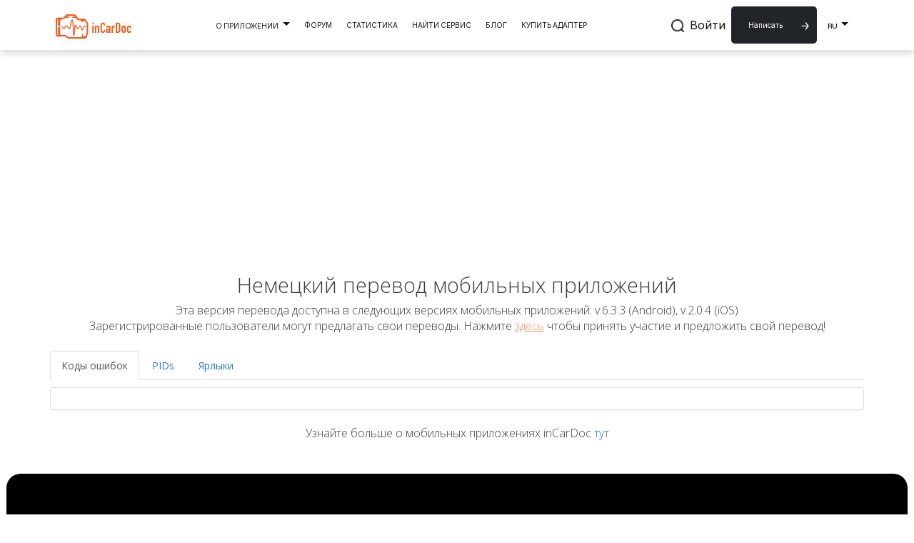

--- FILE ---
content_type: text/html; charset=utf-8
request_url: https://incardoc.com/ru-ru/mobilelocalization/de/
body_size: 11580
content:




<!DOCTYPE html>
<html lang="ru" class="html-footer">

<head prefix="og: http://ogp.me/ns# fb: http://ogp.me/ns/fb# website: http://ogp.me/ns/website#">
    
    <meta name="referrer" content="no-referrer-when-downgrade">

    <meta charset="utf-8">
    <meta name="viewport" content="width=device-width, initial-scale=1.0, user-scalable=no">
    <title>Перевод мобильных приложений inCarDoc - Страница №0</title>
    <meta name="description" content="inCarDoc - сканер OBD2 для простой диагностики автомобиля через Elm327 Bluetooth / OBD2 Elm327 Wifi! Страница №0" />


    <meta property="og:url" content="https://incardoc.com/ru-ru/mobilelocalization/de/" />
    <meta property="og:description" content="inCarDoc - сканер OBD2 для простой диагностики автомобиля через Elm327 Bluetooth / OBD2 Elm327 Wifi! Страница №0" />
    <meta property="og:title" content="Перевод мобильных приложений inCarDoc - Страница №0" />
    <meta property="og:site_name" content="inCarDoc" />
    <meta property="og:locale" content="ru-RU" />
    <meta property="og:type" content="website" />

    <meta property="og:image"
        content="https://incardoc.com/Storage/Shared/logo-for-sharing.png" />
    <meta property="og:image:width"
        content="1200" />
    <meta property="og:image:height"
        content="630" />
    <meta property="og:image:type"
        content="image/png" />

    <meta property="fb:app_id" content="141772629326730">

    <meta name="twitter:card" content="summary_large_image" />
    <meta name="twitter:title" content="Перевод мобильных приложений inCarDoc - Страница №0" />
    <meta name="twitter:description" content="inCarDoc - сканер OBD2 для простой диагностики автомобиля через Elm327 Bluetooth / OBD2 Elm327 Wifi! Страница №0">
    <meta name="twitter:site" content="@incardoc">
    <meta name="twitter:image"
        content="https://incardoc.com/Storage/Shared/logo-for-sharing.png" />

    <meta name="interkassa-verification" content="293691eabc25d379fcd53a007c283f49" />


            <link rel="alternate" hreflang="en" href="https://incardoc.com/en-us/mobilelocalization/de" />
            <link rel="alternate" hreflang="ru" href="https://incardoc.com/ru-ru/mobilelocalization/de" />
            <link rel="alternate" hreflang="uk" href="https://incardoc.com/uk-ua/mobilelocalization/de" />


    
    

    
    <!--[if lt IE 9]>
        <script src="http://html5shim.googlecode.com/svn/trunk/html5.js"></script>
    <![endif]-->
    <link rel="shortcut icon" href="/content/mainthemes/images/favicon.ico">
    <link rel="apple-touch-icon-precomposed"
        href="/content/mainthemes/images/apple-touch-icon-57-precomposed.png">

    
<script type="text/javascript">
    var app_base = '/ru-ru/';
    var app_base_not_localized = '/';
    var largeSpinnerBlockImage = '/content/Images/ajaxloader-large.gif';
    var carDoctorServiceUrl = "https://incardoc.com/api";
    var portalApiUrl = "https://incardoc.com/portal/api";
</script>

<script type="text/javascript" src="/CarDoctorPortal/scripts/cache/combined_cdp_82747A41898CDDADDE35C9DF7DA0DDA4.js"></script>

    <script>
    $(document).ready(function() {

        jQuery.extend(jQuery.validator.messages,
            {
                required: "Заполните, пожалуйста, это поле",
                remote: "Please fix this field.",
                email: "Некорректный e-mail адрес, проверьте, пожалуйста, введенные данные",
                url: "Пожалуйста, введите правильный URL адрес",
                date: "Please enter a valid date.",
                dateISO: "Please enter a valid date (ISO).",
                number: "Введите правильное число",
                digits: "Please enter only digits.",
                creditcard: "Please enter a valid credit card number.",
                equalTo: "Please enter the same value again.",
                accept: jQuery.validator.format("Пожалуйста используйте файл с правильным расширением. Доступные расширения: {0}"),
                maxlength: jQuery.validator.format("Введите не больше {0} символов"),
                minlength: jQuery.validator.format("Please enter at least {0} characters."),
                rangelength: jQuery.validator.format("Поле должно содержать минимум {0} и максимум  {1} символов"),
                range: jQuery.validator.format("Please enter a value between {0} and {1}."),
                max: jQuery.validator.format("Введите значение меньше равно {0}."),
                min: jQuery.validator.format("Введите значение больше или равно {0}."),
                phone: "Пожалуйста, введите правильный номер телефона",
                integer: "Введите целое значение.",
                zipcode: "Можно использовать буквы латинского алфавита и цифры."
            });
    });
</script>


    
    

<script>
  (function(i,s,o,g,r,a,m){i['GoogleAnalyticsObject']=r;i[r]=i[r]||function(){
  (i[r].q=i[r].q||[]).push(arguments)},i[r].l=1*new Date();a=s.createElement(o),
  m=s.getElementsByTagName(o)[0];a.async=1;a.src=g;m.parentNode.insertBefore(a,m)
  })(window,document,'script','https://www.google-analytics.com/analytics.js','ga');

  ga('create', 'UA-42891275-1', 'auto');
  ga('send', 'pageview');

</script>
    <script type="application/ld+json">
    {
        "@context": "https://schema.org",
        "@type": "MobileApplication",
        "name": "inCarDoc",
        "operatingSystem": "Android, iOS",
        "applicationCategory": "Auto & Vehicles",
        "downloadUrl": [
            "https://incardoc.com/Storage/AppInstaller/Android_free_app.apk"
        ],
        "description": "inCarDoc is an OBD2 DTC diagnostic mobile app for Android and iOS. The app aims to simplify the vehicle's on-board computer diagnostic using OBD-II protocols via Bluetooth or Wi-Fi connection with ELM327 adapters. The inCarDoc auto diagnostic tool opens wide opportunities for drivers in profound car maintenance.",
        "screenshot": [
            "https://incardoc.com/Content/Pages/index/images/phones.png",
            "https://incardoc.com/Content/Pages/about/images/diagnostic-1.png",
            "https://incardoc.com/Content/Pages/about/images/diagnostic-2.png"
        ],
        "publisher": {
            "@type": "Organization",
            "name": "inCarDoc"
        },
        "aggregateRating": {
            "@type": "AggregateRating",
            "ratingValue": "4.6",
            "ratingCount": "41000"
        },
        "offers": {
            "@type": "Offer",
            "price": 0
        },
        "sameAs": [
            "https://play.google.com/store/apps/details?id=com.pnn.obdcardoctor",
            "https://apps.apple.com/us/app/incardoc-obd2-elm327-scanner/id652142348"
        ]
    }
    </script>
</head>

<body
    class="desktop loggedin-false body-footer ">
    <script>
        var userAuthorized = false;
    </script>

    <div>


<article class="text-center banner-google-ads">
    <ins class="adsbygoogle" style="display:block" data-ad-client=ca-pub-2305108312197423 data-ad-slot=1727029393 data-ad-format="auto" 
             ></ins>
    <script async defer src="https://pagead2.googlesyndication.com/pagead/js/adsbygoogle.js"></script>
    <script>
        $(document).ready(function () {
            if (!window.location.pathname.includes("/deviceshop/")) {
                $('.adsbygoogle').each(function () {
                    (adsbygoogle = window.adsbygoogle || []).push({});
                });
            }
        });
    </script>
</article>    </div>

<link rel="stylesheet" type="text/css" href="/CarDoctorPortal/content/cache/combined_cdp_37DD534F2E58021715A8D4DDCB0F340D.css" />        <div id="notSupportedBrowserMsg" class="alert alert-warning not-supported-browser-msg" style="display: none;">
            <a href="#" class="close" data-dismiss="alert" aria-label="close">&times;</a>
            <div class="text-center">Чтобы радоваться всем прелестям inCarDoc, пожалуйста, используйте  Chrome, Mozilla Firefox, Opera, Safari или Edge.</div>
        </div>
﻿


<nav class="pushy pushy-left" style="display: none;">
    <div class="close-menu">
        <div class="arrow"></div>
    </div>

    <ul class="sidebar">
        <li class="display-search">
<div class="searchbox">

<form action="/ru-ru/search/" method="get">        <div class="input-group search-group">
            <div class="input-container">
                <input class="form-control  search-input" name="term" placeholder="Искать..." type="text" value="" />
            </div>
            <div class="input-image">
                <img src="/content/mainthemes/images/loupe.svg"/>
                <img src="/content/mainthemes/images/close.svg"/>
            </div>
        </div>
</form></div></li>

        <li class="menu-mobile-toggle ">
            <span>О Приложении</span>
            <span class="caret"></span>
        </li>
        <li>
            <div class="dropdown-mobile-menu ">
                <ul>
                        <li role="presentation"><a role="menuitem" tabindex="-1" href="/ru-ru/about/#overview-label">Обзор</a></li>
    <li role="presentation"><a role="menuitem" tabindex="-1" href="/ru-ru/about/#features-label">Особенности</a></li>
    <li role="presentation"><a role="menuitem" tabindex="-1" href="/ru-ru/about/#faq-label">FAQ</a></li>
    <li role="presentation"><a role="menuitem" tabindex="-1" href="/ru-ru/about/#download-label">Скачать</a></li>
            <li role="presentation"><a role="menuitem" tabindex="-1" href="/ru-ru/mobilelocalization/">Перевод</a></li>

                </ul>
            </div>
        </li>

            <li class="">
                <a href="/ru-ru/home/">
                    <div>
                        <span>Форум</span>
                    </div>
                </a>
            </li>


        <li class="menu-mobile-toggle  ">
            <span>Автомобили</span>
            <span class="caret"></span>
        </li>
        <li>
            <div class="dropdown-mobile-menu ">
                <ul>
                        <li class="">
        <a href="/ru-ru/catalog/">Найти Сервис</a>
    </li>
    <li class="">
        <a href="/ru-ru/consumptionstatistic/main/">Статистика</a>
    </li>

                </ul>
            </div>
        </li>
        <li class="">
            <a href="/ru-ru/deviceshop/">Купить Адаптер</a>
        </li>

<nav class="nav-link dropdown-toggle" role="button" data-bs-toggle="dropdown" aria-expanded="false">
    RU
</nav>
<ul class="mobile-header__lang-dropdown dropdown-menu dropdown-menu language-container position-absolute shadow">
            <li><a class="dropdown-item" href="/en-us/language/changelanguage/?lang=de0143e0-e041-4369-b914-c8c03dbdbe48">EN</a></li>
        <li><a class="dropdown-item" href="/ru-ru/language/changelanguage/?lang=b3a76f0c-5f5f-4c5e-b6ae-c03bd103509f">RU</a></li>
        <li><a class="dropdown-item" href="/uk-ua/language/changelanguage/?lang=8bc6e091-1f25-421f-b301-b2c801153fb4">UK</a></li>

</ul>


            <li><a href="/ru-ru/members/logon/">Войти</a></li>
    </ul>
</nav>


<div class="site-overlay" style="display: none;"></div>

<nav class="navbar navbar-default" role="navigation" style="display: none;">
    <div class="container relative" id="top-menu-container">

        
        <div class="navbar-header">
            <button type="button" class="navbar-toggle menu-btn">
                <span class="sr-only">Toggle navigation</span>
                <span class="icon-bar"></span>
                <span class="icon-bar"></span>
                <span class="icon-bar"></span>
            </button>
            <a class="navbar-brand navbar-logo" href="/ru-ru/">
                <img src="/content/mainthemes/images/logo.png" alt="Car Doctor Portal" class="logoimg" />
            </a>
        </div>

        
        <ul class="nav navbar-nav float-left navbar-left unlogined" id="navigation">
            <li>
                <a class="navbar-brand" href="/ru-ru/">
                    <img src="/content/mainthemes/images/logo.png" alt="Car Doctor Portal" class="logoimg" />
                </a>
            </li>
            <li class="dropdown " id="aboutPageNavigator">
                <a class="nav-headline" id="refToPage" href="/ru-ru/about/" data-toggle="dropdown">
                    <div>
                        <span>О Приложении</span>
                    </div>
                </a>
                <ul class="dropdown-menu" role="menu" aria-labelledby="menu1" id="anchor-menu">
                        <li role="presentation"><a role="menuitem" tabindex="-1" href="/ru-ru/about/#overview-label">Обзор</a></li>
    <li role="presentation"><a role="menuitem" tabindex="-1" href="/ru-ru/about/#features-label">Особенности</a></li>
    <li role="presentation"><a role="menuitem" tabindex="-1" href="/ru-ru/about/#faq-label">FAQ</a></li>
    <li role="presentation"><a role="menuitem" tabindex="-1" href="/ru-ru/about/#download-label">Скачать</a></li>
            <li role="presentation"><a role="menuitem" tabindex="-1" href="/ru-ru/mobilelocalization/">Перевод</a></li>

                </ul>
            </li>

            <li class="dropdown ">
                    <a href="/ru-ru/home/">
                        <div>
                            <span>Форум</span>
                        </div>
                    </a>
            </li>

            <li class="dropdown ">
                <a class="nav-headline" data-toggle="dropdown" href="#" style="cursor: pointer">
                    <div>
                        <span>Автомобили</span>
                    </div>
                </a>
                <ul class="dropdown-menu" role="menu">
                        <li class="">
        <a href="/ru-ru/catalog/">Найти Сервис</a>
    </li>
    <li class="">
        <a href="/ru-ru/consumptionstatistic/main/">Статистика</a>
    </li>

                </ul>
            </li>

            <li class="">
                <a href="/ru-ru/article/">Блог</a>
            </li>

            <li class="">
                <a href="/ru-ru/deviceshop/">Купить Адаптер</a>
            </li>
        </ul>

        <ul class="nav navbar-nav navbar-right right-top" id="navigation-right">

            <li class="display-search search-slide">
<div class="searchbox">

<form action="/ru-ru/search/" method="get">        <div class="input-group search-group">
            <div class="input-container">
                <input class="form-control  search-input" name="term" placeholder="Искать..." type="text" value="" />
            </div>
            <div class="input-image">
                <img src="/content/mainthemes/images/loupe.svg"/>
                <img src="/content/mainthemes/images/close.svg"/>
            </div>
        </div>
</form></div></li>

            <li>
                <a href="/ru-ru/topic/create/" class="btn-add-post check-login">
                    Написать
                </a>
            </li>


                <li><a href="/ru-ru/members/logon/">Войти</a></li>

            <li>
                <div class="navbar-language-selector">
                    
<nav class="nav-link dropdown-toggle" role="button" data-bs-toggle="dropdown" aria-expanded="false">
    RU
</nav>
<ul class="language-container dropdown-menu shadow" style="padding-top: 10px;">
            <li><a class="dropdown-item" href="/en-us/language/changelanguage/?lang=de0143e0-e041-4369-b914-c8c03dbdbe48">EN</a></li>
        <li><a class="dropdown-item" href="/ru-ru/language/changelanguage/?lang=b3a76f0c-5f5f-4c5e-b6ae-c03bd103509f">RU</a></li>
        <li><a class="dropdown-item" href="/uk-ua/language/changelanguage/?lang=8bc6e091-1f25-421f-b301-b2c801153fb4">UK</a></li>

</ul>



                </div>
            </li>
        </ul>


    </div>
</nav>








<link href="/Content/blocks/header/old_header.css" rel="stylesheet" />

<header id="header" class="sticky-top shadow bg-white">
    <div class="custom-container">
        <nav id="desktop-header" class="hidden-xs">
            <div id="desktop-header__content-wrapper">
                <div>
                    <a class="navbar-brand" style="padding: 0; padding-top: 10px" href='/ru-ru/'>
                        <img src='/Content/blocks/icons/logo.png' width="106" height="35" alt="Logo">
                    </a>
                </div>

                <ul id="desktop-header__menu-block" class="nav navbar-nav align-items-center">
                    <li class="dropdown">
                        <a class="dropdown-toggle" data-toggle="dropdown">
                            О Приложении <span class="custom-caret"></span>
                        </a>
                        <ul class="dropdown-menu" style="width: 100%;">
                            <li><a href='/ru-ru/about/#overview-label'>Обзор</a></li>
                            <li><a href='/ru-ru/about/#features-label'>Особенности</a></li>
                            <li><a href='/ru-ru/about/#faq-label'>FAQ</a></li>
                            <li><a href='/ru-ru/about/#download-label'>Скачать</a></li>
                            <li><a href='/ru-ru/translation/'>Перевод</a></li>
                        </ul>
                    </li>

                    <li><a href='/ru-ru/home/'>Форум</a></li>

                    <li><a href='/ru-ru/consumptionstatistic/main/'>Статистика</a></li>
                    <li><a href='/ru-ru/catalog/'>Найти Сервис</a></li>
                    <li><a href='/ru-ru/article/'>Блог</a></li>
                    <li><a href='/ru-ru/deviceshop/'>Купить Адаптер</a></li>
                </ul>
                <div id="desktop-header__search-menu">
                    <ul id="desktop-header__logo-menu" class="nav navbar-nav">
                        <input id="desktop-header__search-input" placeholder="Искать..." class="d-none" type="text">

                        <li id="desktop-header__search-block">
                            <img src='/content/blocks/icons/loupe.png' width="18" height="18">
                        </li>

                            <li class="nav-item">
                                <a id="desktop-header__logon-block" style="padding: 8px;" class="nav-link" href='/ru-ru/members/logon/'>Войти</a>
                            </li>
                        <li>
                            <a class="btn arrow-btn btn-primary add-post-btn desktop-add-post-btn" href='/ru-ru/topic/create/'>
                                Написать
                            </a>
                        </li>

                        

    <li class="dropdown">
        <a id="desktop-header__language-toggle" class="dropdown-toggle" data-toggle="dropdown" role="button" aria-expanded="false" style="color: black; text-decoration: none;">
            RU <span class="custom-caret"></span>
        </a>
        <ul class="dropdown-menu language-container" style="padding-top: 12px;">
                    <li class="">
            <a href="/en-us/language/changelanguage/?lang=de0143e0-e041-4369-b914-c8c03dbdbe48">
                EN
            </a>
        </li>
        <li class="selected">
            <a href="/ru-ru/language/changelanguage/?lang=b3a76f0c-5f5f-4c5e-b6ae-c03bd103509f">
                RU
            </a>
        </li>
        <li class="">
            <a href="/uk-ua/language/changelanguage/?lang=8bc6e091-1f25-421f-b301-b2c801153fb4">
                UK
            </a>
        </li>

        </ul>
    </li>


                    </ul>
                </div>
            </div>
        </nav>

        <nav id="mobile-header">
            <div id="mobile-overlay-menu" style="display: none; position: fixed; top: 0; left: 0; right: 0; bottom: 0; background-color: rgba(0, 0, 0, 0.5); z-index: 1050;">
                <div style="display: flex; height: 100%; width: 100%; position: relative;">
                    <button id="mobile-overlay-menu__overlay-close-btn" type="button"
                            style="position: absolute; top: 10px; right: 10px; background: none; border: none; font-size: 24px; color: white; cursor: pointer;"
                            data-bs-toggle="collapse" data-bs-target="#mobile-overlay-menu" aria-label="Close">
                        X
                    </button>

                    <div class="mobile-overlay-menu__content" style="background-color: white; padding: 16px; flex: 1; overflow-y: auto;">
                        <div style="display: flex; justify-content: space-between; align-items: center; margin-bottom: 20px;">
                            <a style="padding: 0;" href='/ru-ru/home/'>
                                <img src="/Content/blocks/icons/logo.png" width="106" height="25" alt="Logo">
                            </a>

                                <a class="nav-link p-0" href="/ru-ru/members/logon/">Войти</a>
                        </div>

                        <div class="mobile-overlay-menu__content-menu h-100 position-relative">
                            <div class="mobile-overlay-menu__search-block gap-2 d-flex align-items-center px-3 py-2 w-100" style="width: 100%; padding: 12px 16px; display: flex;">
                                <div id="mobile-overlay-menu__search-icon" class="search-icon d-flex align-items-center" style="margin-right: 10px;">
                                    <img src="/content/blocks/icons/loupe.png" width="18" height="18" alt="Search">
                                </div>
                                <input id="mobileSearchInput" type="text" class="flex-grow-1" placeholder="Искать...">
                            </div>


                            <ul class="nav navbar-nav mobile-overlay-menu__content-menu-list">
                                <li class="dropdown">
                                    <a class="dropdown-toggle" data-toggle="dropdown" aria-expanded="false">
                                        О Приложении <span class="custom-caret"></span>
                                    </a>
                                    <ul class="dropdown-menu">
                                        <li><a href='/ru-ru/about/#overview-label'>Обзор</a></li>
                                        <li><a href='/ru-ru/about/#features-label'>Особенности</a></li>
                                        <li><a href='/ru-ru/about/#faq-label'>FAQ</a></li>
                                        <li><a href='/ru-ru/about/#download-label'>Скачать</a></li>
                                        <li><a href='/ru-ru/translation/'>Перевод</a></li>
                                    </ul>
                                </li>
                                <li class="nav-item">
                                    <a class="nav-link" href='/ru-ru/home/'>Форум</a>
                                </li>
                                <li><a style="text-decoration: none !important;" href='/ru-ru/consumptionstatistic/main/'>Статистика</a></li>
                                <li><a style="text-decoration: none !important;" href='/ru-ru/catalog/'>Найти Сервис</a></li>
                                <li><a style="text-decoration: none !important;" href='/ru-ru/article/'>Блог</a></li>
                                <li><a style="text-decoration: none !important;" href='/ru-ru/deviceshop/'>Купить Адаптер</a></li>
                            </ul>
                        </div>

                        <div class="mobile-overlay-menu__add-post-wrapper">
                            <a href='/ru-ru/topic/create/'
                               style="color: white;" class="btn arrow-btn btn-primary add-post-btn desktop-add-post-btn">
                                Написать
                            </a>
                        </div>
                    </div>
                    <div class="mobile-overlay-menu__blur-block" style="position: absolute; top: 0; left: 0; right: 0; bottom: 0; background-color: rgba(0, 0, 0, 0.6);"></div>
                </div>
            </div>


            <!-- Logo on the left side -->
            <a class="navbar-brand navbar-left" href='/ru-ru/'>
                <img src="/Content/blocks/icons/logo.png" width="106" height="35">
            </a>

            <!-- Menu and toggle button on the right side -->
            <div class="navbar-right mobile-header__menu-logo-container">
                <div class="mobile-header__language-container">
                    

    <li class="dropdown">
        <a id="desktop-header__language-toggle" class="dropdown-toggle" data-toggle="dropdown" role="button" aria-expanded="false" style="color: black; text-decoration: none;">
            RU <span class="custom-caret"></span>
        </a>
        <ul class="dropdown-menu language-container" style="padding-top: 12px;">
                    <li class="">
            <a href="/en-us/language/changelanguage/?lang=de0143e0-e041-4369-b914-c8c03dbdbe48">
                EN
            </a>
        </li>
        <li class="selected">
            <a href="/ru-ru/language/changelanguage/?lang=b3a76f0c-5f5f-4c5e-b6ae-c03bd103509f">
                RU
            </a>
        </li>
        <li class="">
            <a href="/uk-ua/language/changelanguage/?lang=8bc6e091-1f25-421f-b301-b2c801153fb4">
                UK
            </a>
        </li>

        </ul>
    </li>


                </div>
                <button id="mobile-header__toggle-overlay-btn" type="button" class="navbar-toggle collapsed">
                    <span class="icon-bar" style="color: black; background: black;"></span>
                    <span class="icon-bar" style="color: black; background: black;"></span>
                    <span class="icon-bar" style="color: black; background: black;"></span>
                </button>
            </div>
        </nav>


    </div>
</header>

<!-- This block compensate the header in the layout, as the header is fixed -->
<div class="header-padding-block"></div>

<script src="/Content/blocks/header/old_header.js"></script>        <div>
            <section class="main-section main-body-section container">
                

<div id="jsquickmessage" class="quickmessage" style="display:none;"></div>

                
                <noscript>
<div class="noscriptholder">
    <div class="alert alert-block alert-error fade in out">
        You must enable JavaScript to be able to use this site in full
    </div>
</div>
</noscript>
                <div id="main" class="mainbody">
                    



<div class="fullwidthlayout">
    

<div class="mainheading text-center">
    <h1 class="text-center">Немецкий перевод мобильных приложений</h1>
    <h6 class="text-center mobile-localization-subheader">
        Эта версия перевода доступна в следующих версиях мобильных приложений:  v.6.3.3 (Android), v.2.0.4 (iOS)<br />
        Зарегистрированные пользователи могут предлагать свои переводы. Нажмите <a href="/ru-ru/translation/">здесь</a> чтобы принять участие и предложить свой перевод!
    </h6>
</div>



<div class="mobile-localization-fields-countainer">
    <ul class="nav nav-tabs">
            <li class="active">
                <a class="mobile-localization-tab-link" href="/ru-ru/mobilelocalization/de/resourcetype/troublecodes/page/1/">Коды ошибок</a>
            </li>
            <li class="">
                <a class="mobile-localization-tab-link" href="/ru-ru/mobilelocalization/de/resourcetype/pids/page/1/">PIDs</a>
            </li>
            <li class="">
                <a class="mobile-localization-tab-link" href="/ru-ru/mobilelocalization/de/resourcetype/labels/page/1/">Ярлыки</a>
            </li>
    </ul>
    <div class="tab-content">
        <div class="panel panel-default">
            <div class="panel-body">
            </div>
        </div>
    </div>
</div>

<div class="row">
    <div class="col-sm-12 col-md-12 text-center">
    </div>
</div>


<div class="row">
    <div class="mainheading text-center">
        <h6 class="text-center">
            Узнайте больше о мобильных приложениях inCarDoc <a href="/ru-ru/about/">тут</a>
        </h6>
    </div>
</div>

</div>
                </div>
            </section>

            <div class="cd-panel from-right popup-container" data-confirmationtext="Вы уверены, что хотите закрыть?">
    <header class="cd-panel-header">
        <h6 class="break-long-name small-screen-alignment"></h6>
        <a href="#" class="cd-panel-close">Close</a>
    </header>
    <div class="cd-panel-container">
        <div class="cd-panel-content">
            <div class="loaderholder">
                <img src="/content/Images/ajaxloader-large.gif" alt="" />
            </div>
        </div>
    </div>
</div>

 
<div id="modallogin" class="login-container">
        <div class="login-content">
            <div class="login-header">
                <div class="modal-title text-contered">Войти<span class="close-modal">&times;</span></div>
                <p class="help-block"><a href="/ru-ru/members/register/?returnUrl=%2Fru-ru%2Fmobilelocalization%2Fde%2F">Зарегистрируйтесь, если у вас нет аккаунта</a></p>
            </div>
<form action="/ru-ru/members/logon/?returnUrl=%2Fru-ru%2Fmobilelocalization%2Fde%2F" class="modal-login" method="post"><input name="__RequestVerificationToken" type="hidden" value="Fuluo0LhSq1Y5Y1DySIpRVUvBOgmf2Z8IQcjFud6PJHsUR9ZxZ2YwiXdT8j3o53kd26DB3RaDFCOTHYQTDRossweHFqfFaKJjAhZ_PyUfFg1" />            <div class="login-body">
                <div class="oauth-login" style="display: block !important">
                    
    <div class="row oauthbuttons">
        

        <div class="row">
            <p class="col-md-6">
                
                <a class="btn btn-default btn-block" href="/ru-ru/googleoauth/googlelogin/?returnUrl=%2Fru-ru%2Fmobilelocalization%2Fde%2F">
                    <i class="fa fa-google-plus"></i><span class ="centered">Войти с помощью Google </span>
                </a>

                
                

                
                
            </p>
        </div>
     

    </div>

                </div>
                <hr/>
                <div class="centered-text">
                    <p> Или войдите с помощью email</p>
                </div>
                <hr/>

                <input type="hidden" name="_token" value="">
                <div class="form-group">
                    <input class="form-control" data-val="true" data-val-email="Некорректный e-mail адрес, проверьте, пожалуйста, введенные данные" data-val-required="Заполните, пожалуйста, это поле" id="Email" name="Email" placeholder="Ваш email" type="email" value="" />
                    <span class="field-validation-valid" data-valmsg-for="Email" data-valmsg-replace="true"></span>
                </div>
                <div class="form-group">
                    <input class="form-control" data-val="true" data-val-length="Поле должно содержать минимум {0} и максимум  {1} символов" data-val-length-max="100" data-val-length-min="8" data-val-required="Заполните, пожалуйста, это поле" id="Password" name="Password" placeholder="Ваш пароль" type="password" />
                    <i class="fa fa-eye in-control" aria-hidden="true"></i>
                    <span class="field-validation-valid" data-valmsg-for="Password" data-valmsg-replace="true"></span>
                </div>
                <span class="centered-text">
                    <a href="/ru-ru/members/forgotpassword/">
                        Забыли пароль?
                    </a>
                </span>
                <div class="form-group">
                    <div>
                        <div class="checkbox">
                            <label>
                                <input type="checkbox" name="remember"> Запомнить меня
                            </label>
                        </div>
                    </div>
                </div>
                <div class="form-group">
                    <div>
                        <button type="submit" class="btn btn-block main-color">Войти</button>
                    </div>
                </div>
            </div>
            <hr />
            <div class="login-footer text-xs-center">
                <span class="main-form">Вы соглашаетесь с <a href="/ru-ru/privacypolicy/">Пользовательским соглашением</a></span>
            </div>
</form>        </div>
</div>




﻿<footer class="layout-footer" style="display: none;">
    <div class="container">
        <div class="row footer-links">
            <div class="col-sm-6">
                <a href="/ru-ru/contactus/contactus/">Свяжитесь с нами</a>
            </div>
            <div class="col-sm-3">
                <a href="/ru-ru/privacypolicy/">Политика конфиденциальности</a><br />
                <a target="_blank"
                    href="/ru-ru/publicoffer/">Договор оферты</a>
            </div>
            <div class="social-network col-sm-3">
                <div class="social-link">
                    <a href="https://www.facebook.com/inCarDoc/" title="Facebook" target="_blank">
                        <i class="fa fa-facebook fa-2x"></i>
                    </a>
                </div>
                <div class="social-link">
                    <a href="https://twitter.com/incardoc" title="Twitter" target="_blank">
                        <i class="fa fa-twitter fa-2x"></i>
                    </a>
                </div>
                <div class="social-link">
                    <a href="https://plus.google.com/u/0/+Incardocobd2" title="Google +" target="_blank">
                        <i class="fa fa-google-plus fa-2x"></i>
                    </a>
                </div>
            </div>
        </div>
        <div class="row footer-members">
            <div class="col-sm-6">
                

            </div>
            <div class="col-sm-6">
                



            </div>
        </div>
        <div class="row footer-copyright catalog-hidden">
            <div class="col-sm-12">
                © Все права защищены 2000-2026, PNN Soft, Киев, Украина, Европа: Компания по разработке программного обеспечения. Аутсорсинг, программирование, тестирование, R&amp;D

                
                
            </div>
        </div>

    </div>
</footer>

<link href="/Content/blocks/css/footer.css" rel="stylesheet" />

<div id="footer-section">
    <div class="footer-section__wrapper">
        <div class="row">
            <div class="col-xs-12 col-lg-5" style="display: flex; flex-direction: column; margin-bottom: 15px;">
                <h2 class="footer-section__title text-white" style="margin-bottom: 15px;">
                    Надежная связь с автомобилем <span
                        class="footer-section__line-break"> с inCarDoc</span>
                </h2>
                <p class="footer-section__subtitle" style="margin-bottom: 30px;">
                    Быстро подключайтесь и начинайте диагностику без лишних хлопот. Четкие инструкции, обратная связь и возможность самостоятельно проводить диагностику автомобиля.
                </p>
                <a href='/ru-ru/'>
                    <img src="/Content/blocks/icons/logo.png" class="footer-section__incardoc-icon" />
                </a>
            </div>

            <div class="col-xs-0 col-lg-1"></div>

            <ul class="col-xs-12 col-sm-6 col-lg-3 footer-section__links"
                style="display: flex; flex-direction: column;">
                <li style="margin-bottom: 15px;">
                    <a class="footer-section__link active-text"
                        href='/ru-ru/about/'>О Приложении</a>
                </li>
                <li style="margin-bottom: 15px;">
                    <a class="footer-section__link active-text"
                        href='/ru-ru/home/'>Форум</a>
                </li>
                <li style="margin-bottom: 15px;">
                    <a class="footer-section__link active-text"
                        href='/ru-ru/home/'>Автомобили</a>
                </li>
                <li style="margin-bottom: 0px; margin-bottom: 30px;">
                    <a class="footer-section__link active-text"
                        href='/ru-ru/deviceshop/'>Купить Адаптер</a>
                </li>
                <li class="hidden-xs hidden-sm hidden-md" style="display: flex; gap: 15px;">
                    <a href="https://www.facebook.com/inCarDoc/">
                        <img src="/Content/blocks/icons/facebook-icon.svg"
                            class="footer-section__icon" />
                    </a>
                    <a href="https://twitter.com/incardoc">
                        <img src="/Content/blocks/icons/instagram-icon.svg"
                            class="footer-section__icon" />
                    </a>
                    <a href="https://twitter.com/incardoc">
                        <img src="/Content/blocks/icons/x-icon.svg" class="footer-section__icon" />
                    </a>
                </li>
            </ul>

            <ul class="col-xs-12 col-sm-6 col-lg-3 footer-section__links"
                style="display: flex; flex-direction: column;">
                <li style="margin-bottom: 15px;">
                    <a class="footer-section__link active-text"
                        href='/ru-ru/contactus/contactus/'>Свяжитесь с нами</a>
                </li>
                <li style="margin-bottom: 15px;">
                    <a class="footer-section__link active-text"
                        href='/ru-ru/privacypolicy/'>Политика конфиденциальности</a>
                </li>
                <li style="margin-bottom: 20px;">
                    <a class="footer-section__link active-text"
                        href="/ru-ru/publicoffer/">Договор оферты</a>
                </li>
                <li class="visible-xs visible-sm visible-md" style="display: flex; gap: 15px;">
                    <a href="https://www.facebook.com/inCarDoc/">
                        <img src="/Content/blocks/icons/facebook-icon.svg"
                            class="footer-section__icon" />
                    </a>
                    <a href="https://twitter.com/incardoc">
                        <img src="/Content/blocks/icons/instagram-icon.svg"
                            class="footer-section__icon" />
                    </a>
                    <a href="https://twitter.com/incardoc">
                        <img src="/Content/blocks/icons/x-icon.svg" class="footer-section__icon" />
                    </a>
                </li>
            </ul>
        </div>

        <div class="footer__rights-block">
            <p class="mb-0">© Все права защищены 2000-2026, PNN Soft, Киев, Украина, Европа: Компания по разработке программного обеспечения. Аутсорсинг, программирование, тестирование, R&amp;D</p>
        </div>
    </div>
</div>
        </div>
</body>

</html>

--- FILE ---
content_type: text/html; charset=utf-8
request_url: https://www.google.com/recaptcha/api2/aframe
body_size: 265
content:
<!DOCTYPE HTML><html><head><meta http-equiv="content-type" content="text/html; charset=UTF-8"></head><body><script nonce="XpVgm8rofdwYvvk7ucbqIg">/** Anti-fraud and anti-abuse applications only. See google.com/recaptcha */ try{var clients={'sodar':'https://pagead2.googlesyndication.com/pagead/sodar?'};window.addEventListener("message",function(a){try{if(a.source===window.parent){var b=JSON.parse(a.data);var c=clients[b['id']];if(c){var d=document.createElement('img');d.src=c+b['params']+'&rc='+(localStorage.getItem("rc::a")?sessionStorage.getItem("rc::b"):"");window.document.body.appendChild(d);sessionStorage.setItem("rc::e",parseInt(sessionStorage.getItem("rc::e")||0)+1);localStorage.setItem("rc::h",'1768570005791');}}}catch(b){}});window.parent.postMessage("_grecaptcha_ready", "*");}catch(b){}</script></body></html>